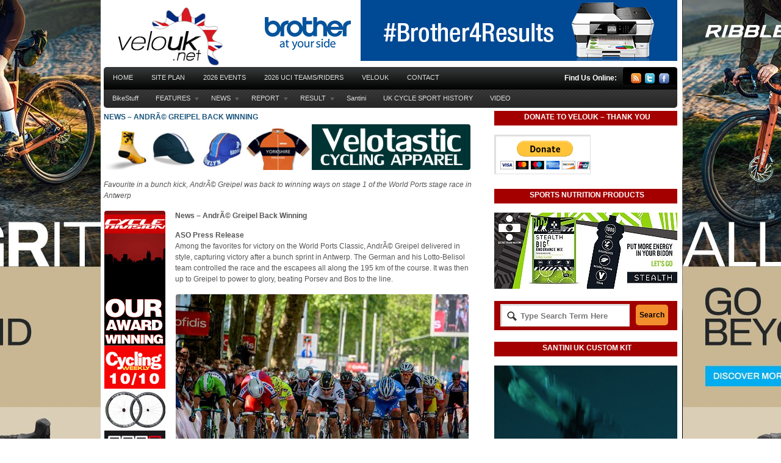

--- FILE ---
content_type: text/html; charset=UTF-8
request_url: https://www.velouk.net/2014/05/25/news-andre-greipel-back-winning/
body_size: 18495
content:
<!DOCTYPE html PUBLIC "-//W3C//DTD XHTML 1.0 Transitional//EN" "http://www.w3.org/TR/xhtml1/DTD/xhtml1-transitional.dtd">
<html xmlns="http://www.w3.org/1999/xhtml">
<head profile="http://gmpg.org/xfn/11">
<title>News &#8211; AndrÃ© Greipel Back Winning | velouk.net</title>
<meta http-equiv="Content-Type" content="text/html; charset=UTF-8" />

<link rel="stylesheet" type="text/css" href="https://www.velouk.net/wp-content/themes/boldnews/style.css" media="screen" />
<link rel="alternate" type="application/rss+xml" title="RSS 2.0" href="https://www.velouk.net/feed/" />
<link rel="pingback" href="https://www.velouk.net/wp/xmlrpc.php" />
      
<meta name='robots' content='max-image-preview:large' />
<link rel="alternate" type="application/rss+xml" title="velouk.net &raquo; News &#8211; AndrÃ© Greipel Back Winning Comments Feed" href="https://www.velouk.net/2014/05/25/news-andre-greipel-back-winning/feed/" />
<link rel="alternate" title="oEmbed (JSON)" type="application/json+oembed" href="https://www.velouk.net/wp-json/oembed/1.0/embed?url=https%3A%2F%2Fwww.velouk.net%2F2014%2F05%2F25%2Fnews-andre-greipel-back-winning%2F" />
<link rel="alternate" title="oEmbed (XML)" type="text/xml+oembed" href="https://www.velouk.net/wp-json/oembed/1.0/embed?url=https%3A%2F%2Fwww.velouk.net%2F2014%2F05%2F25%2Fnews-andre-greipel-back-winning%2F&#038;format=xml" />
		<!-- This site uses the Google Analytics by MonsterInsights plugin v9.11.1 - Using Analytics tracking - https://www.monsterinsights.com/ -->
		<!-- Note: MonsterInsights is not currently configured on this site. The site owner needs to authenticate with Google Analytics in the MonsterInsights settings panel. -->
					<!-- No tracking code set -->
				<!-- / Google Analytics by MonsterInsights -->
		<style id='wp-img-auto-sizes-contain-inline-css' type='text/css'>
img:is([sizes=auto i],[sizes^="auto," i]){contain-intrinsic-size:3000px 1500px}
/*# sourceURL=wp-img-auto-sizes-contain-inline-css */
</style>
<style id='wp-emoji-styles-inline-css' type='text/css'>

	img.wp-smiley, img.emoji {
		display: inline !important;
		border: none !important;
		box-shadow: none !important;
		height: 1em !important;
		width: 1em !important;
		margin: 0 0.07em !important;
		vertical-align: -0.1em !important;
		background: none !important;
		padding: 0 !important;
	}
/*# sourceURL=wp-emoji-styles-inline-css */
</style>
<style id='wp-block-library-inline-css' type='text/css'>
:root{--wp-block-synced-color:#7a00df;--wp-block-synced-color--rgb:122,0,223;--wp-bound-block-color:var(--wp-block-synced-color);--wp-editor-canvas-background:#ddd;--wp-admin-theme-color:#007cba;--wp-admin-theme-color--rgb:0,124,186;--wp-admin-theme-color-darker-10:#006ba1;--wp-admin-theme-color-darker-10--rgb:0,107,160.5;--wp-admin-theme-color-darker-20:#005a87;--wp-admin-theme-color-darker-20--rgb:0,90,135;--wp-admin-border-width-focus:2px}@media (min-resolution:192dpi){:root{--wp-admin-border-width-focus:1.5px}}.wp-element-button{cursor:pointer}:root .has-very-light-gray-background-color{background-color:#eee}:root .has-very-dark-gray-background-color{background-color:#313131}:root .has-very-light-gray-color{color:#eee}:root .has-very-dark-gray-color{color:#313131}:root .has-vivid-green-cyan-to-vivid-cyan-blue-gradient-background{background:linear-gradient(135deg,#00d084,#0693e3)}:root .has-purple-crush-gradient-background{background:linear-gradient(135deg,#34e2e4,#4721fb 50%,#ab1dfe)}:root .has-hazy-dawn-gradient-background{background:linear-gradient(135deg,#faaca8,#dad0ec)}:root .has-subdued-olive-gradient-background{background:linear-gradient(135deg,#fafae1,#67a671)}:root .has-atomic-cream-gradient-background{background:linear-gradient(135deg,#fdd79a,#004a59)}:root .has-nightshade-gradient-background{background:linear-gradient(135deg,#330968,#31cdcf)}:root .has-midnight-gradient-background{background:linear-gradient(135deg,#020381,#2874fc)}:root{--wp--preset--font-size--normal:16px;--wp--preset--font-size--huge:42px}.has-regular-font-size{font-size:1em}.has-larger-font-size{font-size:2.625em}.has-normal-font-size{font-size:var(--wp--preset--font-size--normal)}.has-huge-font-size{font-size:var(--wp--preset--font-size--huge)}.has-text-align-center{text-align:center}.has-text-align-left{text-align:left}.has-text-align-right{text-align:right}.has-fit-text{white-space:nowrap!important}#end-resizable-editor-section{display:none}.aligncenter{clear:both}.items-justified-left{justify-content:flex-start}.items-justified-center{justify-content:center}.items-justified-right{justify-content:flex-end}.items-justified-space-between{justify-content:space-between}.screen-reader-text{border:0;clip-path:inset(50%);height:1px;margin:-1px;overflow:hidden;padding:0;position:absolute;width:1px;word-wrap:normal!important}.screen-reader-text:focus{background-color:#ddd;clip-path:none;color:#444;display:block;font-size:1em;height:auto;left:5px;line-height:normal;padding:15px 23px 14px;text-decoration:none;top:5px;width:auto;z-index:100000}html :where(.has-border-color){border-style:solid}html :where([style*=border-top-color]){border-top-style:solid}html :where([style*=border-right-color]){border-right-style:solid}html :where([style*=border-bottom-color]){border-bottom-style:solid}html :where([style*=border-left-color]){border-left-style:solid}html :where([style*=border-width]){border-style:solid}html :where([style*=border-top-width]){border-top-style:solid}html :where([style*=border-right-width]){border-right-style:solid}html :where([style*=border-bottom-width]){border-bottom-style:solid}html :where([style*=border-left-width]){border-left-style:solid}html :where(img[class*=wp-image-]){height:auto;max-width:100%}:where(figure){margin:0 0 1em}html :where(.is-position-sticky){--wp-admin--admin-bar--position-offset:var(--wp-admin--admin-bar--height,0px)}@media screen and (max-width:600px){html :where(.is-position-sticky){--wp-admin--admin-bar--position-offset:0px}}

/*# sourceURL=wp-block-library-inline-css */
</style><style id='global-styles-inline-css' type='text/css'>
:root{--wp--preset--aspect-ratio--square: 1;--wp--preset--aspect-ratio--4-3: 4/3;--wp--preset--aspect-ratio--3-4: 3/4;--wp--preset--aspect-ratio--3-2: 3/2;--wp--preset--aspect-ratio--2-3: 2/3;--wp--preset--aspect-ratio--16-9: 16/9;--wp--preset--aspect-ratio--9-16: 9/16;--wp--preset--color--black: #000000;--wp--preset--color--cyan-bluish-gray: #abb8c3;--wp--preset--color--white: #ffffff;--wp--preset--color--pale-pink: #f78da7;--wp--preset--color--vivid-red: #cf2e2e;--wp--preset--color--luminous-vivid-orange: #ff6900;--wp--preset--color--luminous-vivid-amber: #fcb900;--wp--preset--color--light-green-cyan: #7bdcb5;--wp--preset--color--vivid-green-cyan: #00d084;--wp--preset--color--pale-cyan-blue: #8ed1fc;--wp--preset--color--vivid-cyan-blue: #0693e3;--wp--preset--color--vivid-purple: #9b51e0;--wp--preset--gradient--vivid-cyan-blue-to-vivid-purple: linear-gradient(135deg,rgb(6,147,227) 0%,rgb(155,81,224) 100%);--wp--preset--gradient--light-green-cyan-to-vivid-green-cyan: linear-gradient(135deg,rgb(122,220,180) 0%,rgb(0,208,130) 100%);--wp--preset--gradient--luminous-vivid-amber-to-luminous-vivid-orange: linear-gradient(135deg,rgb(252,185,0) 0%,rgb(255,105,0) 100%);--wp--preset--gradient--luminous-vivid-orange-to-vivid-red: linear-gradient(135deg,rgb(255,105,0) 0%,rgb(207,46,46) 100%);--wp--preset--gradient--very-light-gray-to-cyan-bluish-gray: linear-gradient(135deg,rgb(238,238,238) 0%,rgb(169,184,195) 100%);--wp--preset--gradient--cool-to-warm-spectrum: linear-gradient(135deg,rgb(74,234,220) 0%,rgb(151,120,209) 20%,rgb(207,42,186) 40%,rgb(238,44,130) 60%,rgb(251,105,98) 80%,rgb(254,248,76) 100%);--wp--preset--gradient--blush-light-purple: linear-gradient(135deg,rgb(255,206,236) 0%,rgb(152,150,240) 100%);--wp--preset--gradient--blush-bordeaux: linear-gradient(135deg,rgb(254,205,165) 0%,rgb(254,45,45) 50%,rgb(107,0,62) 100%);--wp--preset--gradient--luminous-dusk: linear-gradient(135deg,rgb(255,203,112) 0%,rgb(199,81,192) 50%,rgb(65,88,208) 100%);--wp--preset--gradient--pale-ocean: linear-gradient(135deg,rgb(255,245,203) 0%,rgb(182,227,212) 50%,rgb(51,167,181) 100%);--wp--preset--gradient--electric-grass: linear-gradient(135deg,rgb(202,248,128) 0%,rgb(113,206,126) 100%);--wp--preset--gradient--midnight: linear-gradient(135deg,rgb(2,3,129) 0%,rgb(40,116,252) 100%);--wp--preset--font-size--small: 13px;--wp--preset--font-size--medium: 20px;--wp--preset--font-size--large: 36px;--wp--preset--font-size--x-large: 42px;--wp--preset--spacing--20: 0.44rem;--wp--preset--spacing--30: 0.67rem;--wp--preset--spacing--40: 1rem;--wp--preset--spacing--50: 1.5rem;--wp--preset--spacing--60: 2.25rem;--wp--preset--spacing--70: 3.38rem;--wp--preset--spacing--80: 5.06rem;--wp--preset--shadow--natural: 6px 6px 9px rgba(0, 0, 0, 0.2);--wp--preset--shadow--deep: 12px 12px 50px rgba(0, 0, 0, 0.4);--wp--preset--shadow--sharp: 6px 6px 0px rgba(0, 0, 0, 0.2);--wp--preset--shadow--outlined: 6px 6px 0px -3px rgb(255, 255, 255), 6px 6px rgb(0, 0, 0);--wp--preset--shadow--crisp: 6px 6px 0px rgb(0, 0, 0);}:where(.is-layout-flex){gap: 0.5em;}:where(.is-layout-grid){gap: 0.5em;}body .is-layout-flex{display: flex;}.is-layout-flex{flex-wrap: wrap;align-items: center;}.is-layout-flex > :is(*, div){margin: 0;}body .is-layout-grid{display: grid;}.is-layout-grid > :is(*, div){margin: 0;}:where(.wp-block-columns.is-layout-flex){gap: 2em;}:where(.wp-block-columns.is-layout-grid){gap: 2em;}:where(.wp-block-post-template.is-layout-flex){gap: 1.25em;}:where(.wp-block-post-template.is-layout-grid){gap: 1.25em;}.has-black-color{color: var(--wp--preset--color--black) !important;}.has-cyan-bluish-gray-color{color: var(--wp--preset--color--cyan-bluish-gray) !important;}.has-white-color{color: var(--wp--preset--color--white) !important;}.has-pale-pink-color{color: var(--wp--preset--color--pale-pink) !important;}.has-vivid-red-color{color: var(--wp--preset--color--vivid-red) !important;}.has-luminous-vivid-orange-color{color: var(--wp--preset--color--luminous-vivid-orange) !important;}.has-luminous-vivid-amber-color{color: var(--wp--preset--color--luminous-vivid-amber) !important;}.has-light-green-cyan-color{color: var(--wp--preset--color--light-green-cyan) !important;}.has-vivid-green-cyan-color{color: var(--wp--preset--color--vivid-green-cyan) !important;}.has-pale-cyan-blue-color{color: var(--wp--preset--color--pale-cyan-blue) !important;}.has-vivid-cyan-blue-color{color: var(--wp--preset--color--vivid-cyan-blue) !important;}.has-vivid-purple-color{color: var(--wp--preset--color--vivid-purple) !important;}.has-black-background-color{background-color: var(--wp--preset--color--black) !important;}.has-cyan-bluish-gray-background-color{background-color: var(--wp--preset--color--cyan-bluish-gray) !important;}.has-white-background-color{background-color: var(--wp--preset--color--white) !important;}.has-pale-pink-background-color{background-color: var(--wp--preset--color--pale-pink) !important;}.has-vivid-red-background-color{background-color: var(--wp--preset--color--vivid-red) !important;}.has-luminous-vivid-orange-background-color{background-color: var(--wp--preset--color--luminous-vivid-orange) !important;}.has-luminous-vivid-amber-background-color{background-color: var(--wp--preset--color--luminous-vivid-amber) !important;}.has-light-green-cyan-background-color{background-color: var(--wp--preset--color--light-green-cyan) !important;}.has-vivid-green-cyan-background-color{background-color: var(--wp--preset--color--vivid-green-cyan) !important;}.has-pale-cyan-blue-background-color{background-color: var(--wp--preset--color--pale-cyan-blue) !important;}.has-vivid-cyan-blue-background-color{background-color: var(--wp--preset--color--vivid-cyan-blue) !important;}.has-vivid-purple-background-color{background-color: var(--wp--preset--color--vivid-purple) !important;}.has-black-border-color{border-color: var(--wp--preset--color--black) !important;}.has-cyan-bluish-gray-border-color{border-color: var(--wp--preset--color--cyan-bluish-gray) !important;}.has-white-border-color{border-color: var(--wp--preset--color--white) !important;}.has-pale-pink-border-color{border-color: var(--wp--preset--color--pale-pink) !important;}.has-vivid-red-border-color{border-color: var(--wp--preset--color--vivid-red) !important;}.has-luminous-vivid-orange-border-color{border-color: var(--wp--preset--color--luminous-vivid-orange) !important;}.has-luminous-vivid-amber-border-color{border-color: var(--wp--preset--color--luminous-vivid-amber) !important;}.has-light-green-cyan-border-color{border-color: var(--wp--preset--color--light-green-cyan) !important;}.has-vivid-green-cyan-border-color{border-color: var(--wp--preset--color--vivid-green-cyan) !important;}.has-pale-cyan-blue-border-color{border-color: var(--wp--preset--color--pale-cyan-blue) !important;}.has-vivid-cyan-blue-border-color{border-color: var(--wp--preset--color--vivid-cyan-blue) !important;}.has-vivid-purple-border-color{border-color: var(--wp--preset--color--vivid-purple) !important;}.has-vivid-cyan-blue-to-vivid-purple-gradient-background{background: var(--wp--preset--gradient--vivid-cyan-blue-to-vivid-purple) !important;}.has-light-green-cyan-to-vivid-green-cyan-gradient-background{background: var(--wp--preset--gradient--light-green-cyan-to-vivid-green-cyan) !important;}.has-luminous-vivid-amber-to-luminous-vivid-orange-gradient-background{background: var(--wp--preset--gradient--luminous-vivid-amber-to-luminous-vivid-orange) !important;}.has-luminous-vivid-orange-to-vivid-red-gradient-background{background: var(--wp--preset--gradient--luminous-vivid-orange-to-vivid-red) !important;}.has-very-light-gray-to-cyan-bluish-gray-gradient-background{background: var(--wp--preset--gradient--very-light-gray-to-cyan-bluish-gray) !important;}.has-cool-to-warm-spectrum-gradient-background{background: var(--wp--preset--gradient--cool-to-warm-spectrum) !important;}.has-blush-light-purple-gradient-background{background: var(--wp--preset--gradient--blush-light-purple) !important;}.has-blush-bordeaux-gradient-background{background: var(--wp--preset--gradient--blush-bordeaux) !important;}.has-luminous-dusk-gradient-background{background: var(--wp--preset--gradient--luminous-dusk) !important;}.has-pale-ocean-gradient-background{background: var(--wp--preset--gradient--pale-ocean) !important;}.has-electric-grass-gradient-background{background: var(--wp--preset--gradient--electric-grass) !important;}.has-midnight-gradient-background{background: var(--wp--preset--gradient--midnight) !important;}.has-small-font-size{font-size: var(--wp--preset--font-size--small) !important;}.has-medium-font-size{font-size: var(--wp--preset--font-size--medium) !important;}.has-large-font-size{font-size: var(--wp--preset--font-size--large) !important;}.has-x-large-font-size{font-size: var(--wp--preset--font-size--x-large) !important;}
/*# sourceURL=global-styles-inline-css */
</style>

<style id='classic-theme-styles-inline-css' type='text/css'>
/*! This file is auto-generated */
.wp-block-button__link{color:#fff;background-color:#32373c;border-radius:9999px;box-shadow:none;text-decoration:none;padding:calc(.667em + 2px) calc(1.333em + 2px);font-size:1.125em}.wp-block-file__button{background:#32373c;color:#fff;text-decoration:none}
/*# sourceURL=/wp-includes/css/classic-themes.min.css */
</style>
<link rel='stylesheet' id='background-manager-pub-css' href='https://www.velouk.net/wp-content/plugins/background-manager/resources/css/pub.css?ver=1.2.5.2' type='text/css' media='all' />
<script type="text/javascript">/* <![CDATA[ */window.background_manager_ajax={"url":"https:\/\/www.velouk.net\/wp\/wp-admin\/admin-ajax.php","action":"background-manager"};/* ]]> */</script>
<script type="text/javascript" src="https://www.velouk.net/wp/wp-includes/js/jquery/jquery.min.js?ver=3.7.1" id="jquery-core-js"></script>
<script type="text/javascript" src="https://www.velouk.net/wp/wp-includes/js/jquery/jquery-migrate.min.js?ver=3.4.1" id="jquery-migrate-js"></script>
<script type="text/javascript" src="https://www.velouk.net/wp-content/themes/boldnews/includes/js/superfish.js?ver=6.9" id="superfish-js"></script>
<script type="text/javascript" src="https://www.velouk.net/wp-content/themes/boldnews/includes/js/general.js?ver=6.9" id="woo-general-js"></script>
<script type="text/javascript" id="background-manager-functions-js-extra">
/* <![CDATA[ */
var myatu_bgm = {"current_background":{"id":190098,"url":"https://www.velouk.net/wp-content/uploads/2025/05/2025-Ultra-GRAVEL_Skin.jpg","alt":"","desc":"\u003Cp\u003EAllGrit Banner\u003C/p\u003E\n","caption":"2025 Ultra GRAVEL_Skin","link":"https://www.ribblecycles.co.uk/ribble-ultra-race/?utm_source=velouk&utm_medium=display&utm_campaign=ultra-race","thumb":"https://www.velouk.net/wp-content/uploads/2025/05/2025-Ultra-GRAVEL_Skin-150x150.jpg","bg_link":"https://www.ribblecycles.co.uk/bikes/gravel-bikes/?utm_source=velouk&utm_medium=display&utm_campaign=gravel-range","transition":"crossfade","transition_speed":0},"change_freq":"0","active_gallery":"49183","is_fullsize":"false","is_preview":"false","initial_ease_in":"false","info_tab_thumb":"true","bg_click_new_window":"true","bg_track_clicks":"false","bg_track_clicks_category":"Background Manager","display_on_mobile":"true"};
//# sourceURL=background-manager-functions-js-extra
/* ]]> */
</script>
<script type="text/javascript" src="https://www.velouk.net/wp-content/plugins/background-manager/resources/js/functions.js?ver=1.2.5.2" id="background-manager-functions-js"></script>
<script type="text/javascript" src="https://www.velouk.net/wp-content/plugins/background-manager/resources/js/flux.js?ver=1.2.5.2" id="background-manager-flux-js"></script>
<script type="text/javascript" src="https://www.velouk.net/wp-content/plugins/background-manager/resources/js/pub.js?ver=1.2.5.2" id="background-manager-pub-js"></script>
<link rel="https://api.w.org/" href="https://www.velouk.net/wp-json/" /><link rel="alternate" title="JSON" type="application/json" href="https://www.velouk.net/wp-json/wp/v2/posts/68454" /><link rel="EditURI" type="application/rsd+xml" title="RSD" href="https://www.velouk.net/wp/xmlrpc.php?rsd" />
<meta name="generator" content="WordPress 6.9" />
<link rel="canonical" href="https://www.velouk.net/2014/05/25/news-andre-greipel-back-winning/" />
<link rel='shortlink' href='https://www.velouk.net/?p=68454' />

<!-- Theme version -->
<meta name="generator" content="Bold News 1.0.6" />
<meta name="generator" content="WooFramework 6.2.5" />
<!--[if IE 6]>
<script type="text/javascript" src="https://www.velouk.net/wp-content/themes/boldnews/includes/js/pngfix.js"></script>
<script type="text/javascript" src="https://www.velouk.net/wp-content/themes/boldnews/includes/js/menu.js"></script>
<![endif]-->	
<style type="text/css" media="screen">body.myatu_bgm_body { background-image: url('https://www.velouk.net/wp-content/uploads/2025/05/2025-Ultra-GRAVEL_Skin.jpg') !important;background-position: top center !important;background-repeat: no-repeat !important;background-attachment: scroll !important;background-color: #FFFFFF !important; } #wrapper {
  width: 940px;
  margin-left: auto;
  margin-right: auto;
  background-color: #ffffff;
  padding: 0 5px 0 5px;  
}
</style>
<link rel="icon" href="https://www.velouk.net/wp-content/uploads/2015/10/cropped-VeloUK_512sq-32x32.jpg" sizes="32x32" />
<link rel="icon" href="https://www.velouk.net/wp-content/uploads/2015/10/cropped-VeloUK_512sq-192x192.jpg" sizes="192x192" />
<link rel="apple-touch-icon" href="https://www.velouk.net/wp-content/uploads/2015/10/cropped-VeloUK_512sq-180x180.jpg" />
<meta name="msapplication-TileImage" content="https://www.velouk.net/wp-content/uploads/2015/10/cropped-VeloUK_512sq-270x270.jpg" />
<!-- Woo Custom Styling -->
<style type="text/css">
body {background:#ffffff}
</style>

<!-- Woo Custom Typography -->
<style type="text/css">
body { font:normal 11px/1.5em Arial, sans-serif;color:#555555; }
#navigation, #navigation .nav a { font:normal 11px/1em Arial, sans-serif;color:#555555; }
.post .title { font:bold 12px/1em Arial, sans-serif;color:#222222; }
.post-meta { font:normal 12px/1em Arial, sans-serif;color:#999999; }
.entry, .entry p { font:normal 12px/1.5em Arial, sans-serif;color:#555555; } h1, h2, h3, h4, h5, h6 { font-family:Arial, sans-serif}
.widget h3 { font:bold 12px/1em Arial, sans-serif;color:#555555; }
</style>

<!-- Alt Stylesheet -->
<link href="https://www.velouk.net/wp-content/themes/boldnews/styles/default.css" rel="stylesheet" type="text/css" />

<!-- Custom Favicon -->
<link rel="shortcut icon" href="https://www.velouk.net/wp-content/uploads/2011/03/2011_Favicon_R1.png"/>
<!-- Options Panel Custom CSS -->
<style type="text/css">
#header-wrap {
   background: none;
}

#navigation {
    padding-bottom: 1px;
}

#content {
    padding: 4px 0 4px;
}

body


.blog-title {
background: #000;
color: #FFF;
}

.widget_woo_search { 
background: #A40000; 
color: #FFF;
}

.widget h3 { 
text-align:center;
background: #A40000; 
color: #FFF;
}

.nav-entries, .wp-pagenavi, #post-entries {
background:#000;
}
.nav-entries a, .wp-pagenavi a, #post-entries a {
color:#fff;
}

#footer-widgets {
   background: #000000;
}

#footer {
   background: #800000;
}
.entry table td {
    border: 0px solid #E6E6E6;
}

.alignleft {
    float: left;
    height: auto;
    margin: 0 5px 5px 0;
</style>


<!-- Woo Shortcodes CSS -->
<link href="https://www.velouk.net/wp-content/themes/boldnews/functions/css/shortcodes.css" rel="stylesheet" type="text/css" />

<!-- Custom Stylesheet -->
<link href="https://www.velouk.net/wp-content/themes/boldnews/custom.css" rel="stylesheet" type="text/css" />

<!-- Google Webfonts --> 
<link href="https://fonts.googleapis.com/css?family=PT+Sans:r,b" rel="stylesheet" type="text/css" />

<link rel='stylesheet' id='mediaelement-css' href='https://www.velouk.net/wp/wp-includes/js/mediaelement/mediaelementplayer-legacy.min.css?ver=4.2.17' type='text/css' media='all' />
<link rel='stylesheet' id='wp-mediaelement-css' href='https://www.velouk.net/wp/wp-includes/js/mediaelement/wp-mediaelement.min.css?ver=6.9' type='text/css' media='all' />
</head>

<body class="wp-singular post-template-default single single-post postid-68454 single-format-standard custom-background wp-theme-boldnews chrome alt-style-default myatu_bgm_body">



<div id="wrapper">
           
	<div id="header-wrap">
		<div id="header" class="col-full">
	 		       
			<div id="logo">
		       
							<a href="https://www.velouk.net" title="Serving the sport of cycling in Britain &#8230;">
					<img src="https://www.velouk.net/wp-content/uploads/2014/06/VeloUK_Logo_FP_2014.jpg" alt="velouk.net" />
				</a>
	         
	        
	        				<span class="site-title"><a href="https://www.velouk.net">velouk.net</a></span>
	        				<span class="site-description">Serving the sport of cycling in Britain &#8230;</span>
		      	
			</div><!-- /#logo -->
		       
				        <div id="topad">
									<a href="https://www.brother.co.uk/?utm_source=velo&amp;utm_medium=banner&amp;utm_campaign=cycling"><img src="https://www.velouk.net/wp/wp-content/uploads/2017/12/2018_BrotherBanner.gif" width="690" height="100" alt="advert" /></a>
						   	
			</div><!-- /#topad -->
	        	       
		</div><!-- /#header -->
	    
		<div id="navigation" class="col-full">
			<div id="page-nav">
	    	<div class="col-full">
				        <ul id="main-nav" class="nav fl">
						            		            <li class="page_item current_page_item"><a href="https://www.velouk.net">Home</a></li>
		            <li class="page_item page-item-64"><a href="https://www.velouk.net/site-plan/">Site Plan</a></li>
<li class="page_item page-item-154058"><a href="https://www.velouk.net/2021-2/">2026 Events</a></li>
<li class="page_item page-item-163345"><a href="https://www.velouk.net/transfers/">2026 UCI TEAMS/RIDERS</a></li>
<li class="page_item page-item-2"><a href="https://www.velouk.net/about/">VeloUK</a></li>
<li class="page_item page-item-58"><a href="https://www.velouk.net/contact-us/">CONTACT</a></li>
	        </ul><!-- /#nav -->
	        	        <div id="icons" class="fr">
	    		
	    		<h3>Find Us Online:</h3>
	    			<ul>
	    				<li><a href="https://www.velouk.net/feed/" title="Subscribe"><img src="https://www.velouk.net/wp-content/themes/boldnews/images/ico-rssfeed.png" alt="" /></a></li>
	    					    				<li><a href="http://www.twitter.com/velouk" title="Twitter"><img src="https://www.velouk.net/wp-content/themes/boldnews/images/ico-twitter.png" alt="" /></a></li>	    					    					    				<li><a href="https://www.facebook.com/Veloshooter" title="Facebook"><img src="https://www.velouk.net/wp-content/themes/boldnews/images/ico-facebook.png" alt="" /></a></li>	    			</ul>        	
	
	        </div><!-- /#icons -->      
	    	<div class="fix"></div>
	    	
	    	</div><!-- /.col-full -->
			</div><!-- /#page-nav -->
	
			<div id="cat-nav" class="nav fl">
	        <div class="col-full">
							                    <ul id="secnav" class="fl">
	                    
							            	
		            		            	<li class="cat-item cat-item-136"><a href="https://www.velouk.net/category/bikestuff/">BikeStuff</a>
</li>
	<li class="cat-item cat-item-32"><a href="https://www.velouk.net/category/features/">FEATURES</a>
<ul class='children'>
	<li class="cat-item cat-item-256"><a href="https://www.velouk.net/category/features/british-classics/">British Classics</a>
</li>
	<li class="cat-item cat-item-97"><a href="https://www.velouk.net/category/features/british-road-championships-history/">British Road Champs (History)</a>
</li>
	<li class="cat-item cat-item-253"><a href="https://www.velouk.net/category/features/deaflympics-medal-winners/">Deaflympics Medal Winners</a>
</li>
	<li class="cat-item cat-item-254"><a href="https://www.velouk.net/category/features/euro-classics/">Euro Classics</a>
</li>
	<li class="cat-item cat-item-36"><a href="https://www.velouk.net/category/features/history/">HISTORY</a>
	<ul class='children'>
	<li class="cat-item cat-item-252"><a href="https://www.velouk.net/category/features/history/paralympic-games-medals/">Paralympic Games Medals</a>
</li>
	</ul>
</li>
	<li class="cat-item cat-item-16"><a href="https://www.velouk.net/category/features/interview/">Interview</a>
</li>
	<li class="cat-item cat-item-70"><a href="https://www.velouk.net/category/features/national-road-race-series/">National Road Race Series (Britain)</a>
</li>
	<li class="cat-item cat-item-141"><a href="https://www.velouk.net/category/features/national-tours/">National Tours</a>
</li>
	<li class="cat-item cat-item-250"><a href="https://www.velouk.net/category/features/olympic-games-british-medal-winners/">Olympic Games Medals</a>
</li>
	<li class="cat-item cat-item-368"><a href="https://www.velouk.net/category/features/ribble-cycles/">RibbleCycles</a>
</li>
	<li class="cat-item cat-item-121"><a href="https://www.velouk.net/category/features/advertiser-features/">Sponsor Features</a>
</li>
	<li class="cat-item cat-item-743"><a href="https://www.velouk.net/category/features/high-performance-lab-vorteq/">Vorteq</a>
</li>
</ul>
</li>
	<li class="cat-item cat-item-35"><a href="https://www.velouk.net/category/news-features/">NEWS</a>
<ul class='children'>
	<li class="cat-item cat-item-110"><a href="https://www.velouk.net/category/news-features/cyclo-cross-news/">Cyclo-Cross News</a>
</li>
	<li class="cat-item cat-item-55"><a href="https://www.velouk.net/category/news-features/event-news/">Event News</a>
</li>
	<li class="cat-item cat-item-389"><a href="https://www.velouk.net/category/news-features/product-news/">Product News</a>
</li>
	<li class="cat-item cat-item-17"><a href="https://www.velouk.net/category/news-features/team-news/">Team News</a>
</li>
	<li class="cat-item cat-item-263"><a href="https://www.velouk.net/category/news-features/time-trial-news/">Time Trial News</a>
</li>
	<li class="cat-item cat-item-101"><a href="https://www.velouk.net/category/news-features/track-news/">Track News</a>
</li>
</ul>
</li>
	<li class="cat-item cat-item-1"><a href="https://www.velouk.net/category/reports/">REPORT</a>
<ul class='children'>
	<li class="cat-item cat-item-111"><a href="https://www.velouk.net/category/reports/cyclo-cross/">Cyclo-Cross</a>
</li>
	<li class="cat-item cat-item-37"><a href="https://www.velouk.net/category/reports/premier/">Premier Calendar</a>
</li>
	<li class="cat-item cat-item-62"><a href="https://www.velouk.net/category/reports/road-race/">Road Race</a>
</li>
	<li class="cat-item cat-item-11"><a href="https://www.velouk.net/category/reports/time-trial/">Time Trial</a>
</li>
	<li class="cat-item cat-item-25"><a href="https://www.velouk.net/category/reports/tour-series/">Tour Series</a>
</li>
	<li class="cat-item cat-item-105"><a href="https://www.velouk.net/category/reports/track-reports/">Track Reports</a>
</li>
	<li class="cat-item cat-item-39"><a href="https://www.velouk.net/category/reports/womens-road-race-series/">Women&#039;s Road Races</a>
</li>
</ul>
</li>
	<li class="cat-item cat-item-33"><a href="https://www.velouk.net/category/results/">RESULT</a>
<ul class='children'>
	<li class="cat-item cat-item-44"><a href="https://www.velouk.net/category/results/cyclo-cross-results/">Cyclo-Cross Results</a>
</li>
	<li class="cat-item cat-item-454"><a href="https://www.velouk.net/category/results/velouk-advert-skin/">HostAdvertSkin</a>
</li>
	<li class="cat-item cat-item-43"><a href="https://www.velouk.net/category/results/road-results/">Road Results</a>
</li>
	<li class="cat-item cat-item-108"><a href="https://www.velouk.net/category/results/time-trial-result/">Time Trial Result</a>
</li>
	<li class="cat-item cat-item-109"><a href="https://www.velouk.net/category/results/track-results/">Track Results</a>
</li>
</ul>
</li>
	<li class="cat-item cat-item-744"><a href="https://www.velouk.net/category/custom-clothing/">Santini</a>
</li>
	<li class="cat-item cat-item-742"><a href="https://www.velouk.net/category/history-index/">UK CYCLE SPORT HISTORY</a>
</li>
	<li class="cat-item cat-item-406"><a href="https://www.velouk.net/category/video-features-on-velouk/">VIDEO</a>
</li>
		            
		        		            
	        </ul><!-- /#nav2 -->
	
	                    	                </div><!-- /.col-full -->
	            </div><!-- /#cat-nav -->
	            
		</div><!-- /#navigation -->
		
				
	</div><!-- #header-wrap -->       
       
    <div id="content" class="col-full">
    
		<div id="main" class="col-left">
		           
		
                        
			<div class="post-68454 post type-post status-publish format-standard hentry category-news-features category-reports category-team-news tag-international-report tag-team-news">

                
                <h1 class="title"><a href="https://www.velouk.net/2014/05/25/news-andre-greipel-back-winning/" rel="bookmark" title="News &#8211; AndrÃ© Greipel Back Winning">News &#8211; AndrÃ© Greipel Back Winning</a></h1>
                                                
                <div class="entry">
                	<p><a href="http://velotastic.co.uk/?velouk" target="_blank"><img decoding="async" class="alignnone size-full wp-image-58966" src="https://www.velouk.net/wp-content/uploads/2013/10/2013_Oct_VelotasticBanner.jpg" alt="2013_Oct_VelotasticBanner" width="600" height="75" srcset="https://www.velouk.net/wp-content/uploads/2013/10/2013_Oct_VelotasticBanner.jpg 600w, https://www.velouk.net/wp-content/uploads/2013/10/2013_Oct_VelotasticBanner-300x37.jpg 300w" sizes="(max-width: 600px) 100vw, 600px" /></a></p>
<p><em>Favourite in a bunch kick, AndrÃ© Greipel was back to winning ways on stage 1 of the World Ports stage race in Antwerp</em></p>
<p><span id="more-68454"></span></p>
<table class="alignleft" style="height: 1600px; width: 112px;" border="0" cellspacing="1" cellpadding="1" align="left">
<tbody>
<tr>
<td><a href="http://www.cycledivision.co.uk/" target="_blank"><img fetchpriority="high" decoding="async" class="alignnone  wp-image-22451" title="2012_Feb_MotoDirect_Skyscraper" src="https://www.velouk.net/wp-content/uploads/2014/02/2013_Cycle_Divsion_Skycraper_Oct.jpg" alt="RST Cycle Clothing &amp; Trigon Bikes" width="100" height="1000" /></a></td>
</tr>
</tbody>
</table>
<p><strong>News &#8211; AndrÃ© Greipel Back Winning</strong></p>
<p><strong>ASO Press Release</strong><br />
Among the favorites for victory on the World Ports Classic, AndrÃ© Greipel delivered in style, capturing victory after a bunch sprint in Antwerp. The German and his Lotto-Belisol team controlled the race and the escapees all along the 195 km of the course. It was then up to Greipel to power to glory, beating Porsev and Bos to the line.</p>
<p><a href="https://www.velouk.net/wp-content/uploads/2014/05/WORLDPORTS_Stage_1_Greipel.jpg"><img decoding="async" class="alignnone size-full wp-image-68456" src="https://www.velouk.net/wp-content/uploads/2014/05/WORLDPORTS_Stage_1_Greipel.jpg" alt="WORLDPORTS_Stage_1_Greipel" width="480" height="329" srcset="https://www.velouk.net/wp-content/uploads/2014/05/WORLDPORTS_Stage_1_Greipel.jpg 480w, https://www.velouk.net/wp-content/uploads/2014/05/WORLDPORTS_Stage_1_Greipel-300x205.jpg 300w" sizes="(max-width: 480px) 100vw, 480px" /></a></p>
<p>Cloudy skies and windy conditions welcomed the riders of the third edition of the World Ports Classic in the center of Rotterdam for the start of stage 1. But the sky cleared as the 135 rider (one non-starter: Gavazzi of Astana) took off from the Dutch port for a 195km ride all the way to Antwerp in Belgium. As soon as they reached km 6, three men managed to break away: Van Zandbeek (RIJ), Hollanders (MET) and Stauff (MTN). The gap grew rapidly and reached 5 minutes at km 27.</p>
<p>The front three even enjoyed a maximum 6â€™40 lead over the pack at km 50. But teams OPQS, Belkin and Lotto-Belisol then started chasing along the Northern Sea in the breathtaking scenery of Zuid-Holland and Zeeland. The first intermediate sprint (km 74.5), set exactly where stage 2 of the 2015 Tour de France will take place, was claimed by Stauff ahead of Van Zandbeek and Hollanders, while the pack remained 6â€™30 adrift.</p>
<p>As the gap dropped down to 3â€™30 at km 110, the pack under the influence of the wind broke up into several groups. But despite the efforts of the Lotto-Belisol boys the pack bunched up together again. The front three men were finally caught at km 140 hunted down by team OPQS.</p>
<p>The Belgian squad that claimed the first two editions of the race carried on showing it meant business, pushing even harder as the pack broke into two. Sixty riders were left in the front group, enjoying a 25â€™â€™, but their efforts were to be vain as they were stopped by a train crossing at km 144.</p>
<p>At km 157, three riders took off despite the fast pace: Sinkeldam (GIA), Brandle (IAM) and Asselman (MET). They managed to stay clear of the pack all the way to the second bonus sprint (km 164.5) claimed by Sinkeldam who captured three precious bonus seconds.</p>
<p>The Young Dutchman then stopped his efforts as the race entered Belgium, leaving Brandle and Asselman in the lead. After enjoying a 45â€™â€™ advantage, the front two were caught at km 176 with under 20kms to go. The pack remained bunched at high speed led by the Lotto-Belisol team of AndrÃ© Greipel.</p>
<p>With 6kms to go, Vakoc (OPQS) and Eising (MET) gave it a go. Their attack only lasted a few kilometres as the pack stormed towards Antwerpen for what promised to be a bunched sprint. Beautifully led out by his squad, AndrÃ© Greipel flew to victory beating Porsev (KAT) and Bos (BEL) to the line.</p>
<p>After his crash during Gent-Wevelgem, the German claims his seventh win of the season (three stages in Oman, two at the Tour Down Under and one in Qatar). He also conquers the overall lead of the World Ports Classic, as well as the lead of the points classification while Sinkeldam is best Young rider.</p>
<p>The winner said afterwards &#8220;the team and I are relieved thanks to this victory, because it had been a while since we won. Also after all the bad luck we had in the spring it was necessary to grab this opportunity to get a bunch sprint. The team put its trust in me, the team spirit was right from kilometer zero. We stuck to the plan. At one moment we were a bit in trouble, due to a sanitary stop and a puncture for Greg Henderson. We weren&#8217;t part of the first echelon, but the luck was on our side. There was nothing wrong about it.&#8221;</p>
<p>&#8220;There was headwind in the final, that made it harder to time the lead-out. But the guys did it perfectly and rode to the front on the right moment. During the stage Frederik Willems was pulling at the front, in the chase on the escapees. Stig Broeckx and Jens Debusschere did a good job as well before the lead-out could be started up. We&#8217;ll see what happens tomorrow, for example if we get help from other teams to catch a breakaway.&#8221;</p>
<p>Brits<br />
38. Andy Fenn, Omega Pharma Quickstep<br />
119. Erick Rowsell, Netapp-Endura<br />
121. Jonny McEvoy, Netapp-Endura</p>
<p>&nbsp;</p>
<p><a href="http://www.cycledivision.co.uk/" target="_blank"><img loading="lazy" decoding="async" class="alignnone size-full wp-image-22450" title="2012_Feb_MotoDirect_Banner" src="https://www.velouk.net/wp-content/uploads/2013/10/2013_CycleDivision_RST_Banner.gif" alt="" width="480" height="129" /></a></p>
<hr />
<p><b>Other Results on VeloUK (including reports containing results)</b><br />
<ul class="lcp_catlist" id="lcp_instance_0"><li><a href="https://www.velouk.net/2025/11/21/2026-bmcr-events-stallard-championships/">2026 BMCR EVENTS: Stallard &#038; Championships</a></li><li><a href="https://www.velouk.net/2013/08/31/latest-race-results-reports/">Features, Reports, Results</a></li><li><a href="https://www.velouk.net/2026/01/19/result-manchester-regional-track-league-5/">Result: Manchester Regional Track League</a></li><li><a href="https://www.velouk.net/2026/01/19/cx-result-south-west-cyclocross-rd-10/">CX Result: South West Cyclocross Rd 10</a></li><li><a href="https://www.velouk.net/2026/01/17/national-trophy-final-standings-2025/">NATIONAL TROPHY FINAL STANDINGS 2025</a></li><li><a href="https://www.velouk.net/2026/01/13/result-manchester-regional-track-league-4/">RESULT: Manchester Regional Track League</a></li><li><a href="https://www.velouk.net/2026/01/11/british-cyclocross-championships-day-2/">BRITISH CYCLOCROSS CHAMPIONSHIPS DAY 2</a></li><li><a href="https://www.velouk.net/2026/01/10/national-cyclocross-championships-day-1/">BRITISH CYCLOCROSS CHAMPIONSHIPS DAY 1</a></li><li><a href="https://www.velouk.net/2026/01/08/startlist-day-2-british-cyclocross-championships/">STARTLIST &#8211; DAY 2: BRITISH CYCLOCROSS CHAMPIONSHIPS</a></li><li><a href="https://www.velouk.net/2026/01/08/startlist-british-cyclocross-championships-2026-day-1/">STARTLIST: British Cyclocross Championships 2026 (DAY 1)</a></li><li><a href="https://www.velouk.net/2026/01/05/bmcr-feature-karl-smith-qa/">BMCR FEATURE: KARL SMITH Q&#038;A</a></li><li><a href="https://www.velouk.net/2026/01/05/cx-result-south-west-cx-league-9/">CX Result: South West CX League 9</a></li><li><a href="https://www.velouk.net/2026/01/05/cx-result-wessex-cyclocross-league-11/">CX Result: Wessex Cyclocross League 11</a></li><li><a href="https://www.velouk.net/2026/01/04/cx-result-shimano-lazer-wmccl-12/">CX Result: Shimano Lazer WMCCL 12</a></li><li><a href="https://www.velouk.net/2026/01/03/national-trophy-cx-round-6-day-2/">National Trophy CX Round 6 (Day 2)</a></li><li><a href="https://www.velouk.net/2026/01/03/cx-result-national-trophy-round-6-day-1/">CX Result: National Trophy Round 6 (Day 1)</a></li><li><a href="https://www.velouk.net/2026/01/02/cx-result-nova-cross-new-years-day/">CX Result: Nova Cross (New Years Day)</a></li><li><a href="https://www.velouk.net/2025/12/29/cx-result-macclesfield-supacross/">CX Result: Macclesfield Supacross</a></li><li><a href="https://www.velouk.net/2025/12/26/cx-result-boxing-day-cross-kenilworth/">CX Result: Boxing Day Cross (Kenilworth)</a></li><li><a href="https://www.velouk.net/2025/12/22/cx-result-leicestershire-cx-league-rd-4-2/">CX Result: Leicestershire CX League Rd 4</a></li><li><a href="https://www.velouk.net/2025/12/22/cx-result-yorkshire-cx-league-8/">CX Result: Yorkshire CX League 8</a></li><li><a href="https://www.velouk.net/2025/12/22/national-track-series-day-2/">National Track Series: Day 2</a></li><li><a href="https://www.velouk.net/2025/12/21/cx-result-nwcca-christmas-cross/">CX Result: NWCCA Christmas ‘Cross</a></li><li><a href="https://www.velouk.net/2025/12/21/national-track-series-championships/">National Track Series/Championships</a></li><li><a href="https://www.velouk.net/2025/12/19/national-series-calendars-youth-junior-u23-bmx/">National Series Calendars (Youth/Junior/U23/BMX)</a></li><li><a href="https://www.velouk.net/2025/12/19/news-ineos-grenadiers-racing-academy/">NEWS: INEOS Grenadiers Racing Academy</a></li><li><a href="https://www.velouk.net/2025/12/17/ribble-custom-colours-for-clubs/">Ribble Custom Colours for Clubs</a></li><li><a href="https://www.velouk.net/2025/12/16/news-jacob-bush-extends-contract/">News: Jacob Bush Extends Contract</a></li><li><a href="https://www.velouk.net/2025/12/16/cx-result-london-se-cx-league-8/">CX Result: London/SE CX League 8</a></li><li><a href="https://www.velouk.net/2025/12/15/cx-results-nwcca-rd-6/">CX Results: NWCCA Rd 6</a></li><li><a href="https://www.velouk.net/2025/12/15/cx-result-lincolnshire-cx-rd-9/">CX Result: Lincolnshire CX Rd 9</a></li><li><a href="https://www.velouk.net/2025/12/15/cx-result-western-cx-league-rd-9/">CX Result: Western CX League Rd 9</a></li><li><a href="https://www.velouk.net/2025/12/14/cx-result-cxne-league-round-8/">CX Result: CXNE League Round 8</a></li><li><a href="https://www.velouk.net/2025/12/14/cx-result-wessex-cx-league-rd-10/">CX Result: Wessex CX League Rd 10</a></li><li><a href="https://www.velouk.net/2025/12/14/cx-result-eastern-regional-cx-league-9/">CX Result: Eastern Regional CX League 9</a></li><li><a href="https://www.velouk.net/2025/12/14/cx-result-yorkshire-cx-league-7/">CX Result: Yorkshire CX League #7</a></li><li><a href="https://www.velouk.net/2025/12/14/bmcr-feature-rob-oconnor-qa/">BMCR Feature: Rob O’Connor Q&#038;A</a></li><li><a href="https://www.velouk.net/2025/12/14/cx-result-notts-and-derby-league-rd-6/">CX Result: Notts and Derby League Rd 6</a></li><li><a href="https://www.velouk.net/2025/12/09/cx-result-central-cx-league-9/">CX Result: Central CX League #9</a></li><li><a href="https://www.velouk.net/2025/12/08/cx-result-shimano-lazer-wmccl-rd-11/">CX Result: Shimano Lazer WMCCL Rd 11</a></li><li><a href="https://www.velouk.net/2025/12/08/cx-result-inter-regional-short-track-cyclocross/">CX Result: Inter Regional Short Track Cyclocross</a></li><li><a href="https://www.velouk.net/2025/12/08/national-trophy-round-5-day-2-2/">National Trophy Round 5 | Day 2</a></li></ul></p>
<hr />
<p><b>Other News on VeloUK</b><br />
<ul class="lcp_catlist" id="lcp_instance_0"><li><a href="https://www.velouk.net/2026/01/08/startlist-day-2-british-cyclocross-championships/">STARTLIST &#8211; DAY 2: BRITISH CYCLOCROSS CHAMPIONSHIPS</a></li><li><a href="https://www.velouk.net/2026/01/08/startlist-british-cyclocross-championships-2026-day-1/">STARTLIST: British Cyclocross Championships 2026 (DAY 1)</a></li><li><a href="https://www.velouk.net/2025/12/21/national-track-series-championships/">National Track Series/Championships</a></li><li><a href="https://www.velouk.net/2025/12/19/national-series-calendars-youth-junior-u23-bmx/">National Series Calendars (Youth/Junior/U23/BMX)</a></li><li><a href="https://www.velouk.net/2025/12/19/news-ineos-grenadiers-racing-academy/">NEWS: INEOS Grenadiers Racing Academy</a></li><li><a href="https://www.velouk.net/2025/12/17/ribble-custom-colours-for-clubs/">Ribble Custom Colours for Clubs</a></li><li><a href="https://www.velouk.net/2025/12/16/news-jacob-bush-extends-contract/">News: Jacob Bush Extends Contract</a></li><li><a href="https://www.velouk.net/2025/11/27/draft-2-12/">News: British Cycling Competition Framework</a></li><li><a href="https://www.velouk.net/2025/11/27/team-news-new-role-for-geraint-thomas-as-director-of-racing/">Team News: New role for Geraint Thomas as Director of Racing</a></li><li><a href="https://www.velouk.net/2025/11/22/feature-the-pedal-club-lunch-november/">Feature: The Pedal Club Lunch (November)</a></li><li><a href="https://www.velouk.net/2025/11/21/2026-bmcr-events-stallard-championships/">2026 BMCR EVENTS: Stallard &#038; Championships</a></li><li><a href="https://www.velouk.net/2025/11/20/qa-james-calvert/">Q&#038;A: James Calvert</a></li><li><a href="https://www.velouk.net/2025/11/20/bmcr-feature-masters-spotlight-michael-bell/">BMCR Feature: Masters Spotlight: Michael Bell</a></li><li><a href="https://www.velouk.net/2025/11/19/news-national-series-calendars-announced-for-2026-season/">News: National Series calendars announced for 2026 season</a></li><li><a href="https://www.velouk.net/2025/10/31/this-weekend-national-trophy-round-3-clanfield/">This Weekend: National Trophy Round 3 (Clanfield)</a></li><li><a href="https://www.velouk.net/2025/10/31/rider-feature-riley-tonner/">Rider Feature: Riley Tonner</a></li><li><a href="https://www.velouk.net/2025/10/27/track-worlds-day-5-gb-report/">Track Worlds Day 5: GB Report</a></li><li><a href="https://www.velouk.net/2025/10/26/track-worlds-day-4-gb-team-report/">Track Worlds Day 4 &#8211; GB Team Report</a></li><li><a href="https://www.velouk.net/2025/10/25/track-worlds-day-3-gb-report/">Track Worlds Day 3 &#8211; GB Report</a></li><li><a href="https://www.velouk.net/2025/10/24/track-worlds-day-2-gb-report/">Track Worlds Day 2 &#8211; GB Report</a></li><li><a href="https://www.velouk.net/2025/10/22/events-2025-hill-climb-championships/">EVENTS: 2025 HILL CLIMB CHAMPIONSHIPS</a></li><li><a href="https://www.velouk.net/2025/10/17/cavendish-speaks-at-pedal-club-dinner/">Cavendish Speaks at Pedal Club Dinner</a></li><li><a href="https://www.velouk.net/2025/10/16/news-gb-for-track-worlds-3/">News: GB for Track Worlds</a></li><li><a href="https://www.velouk.net/2025/10/14/sad-news-max-pendleton-passes-away/">Sad News: Max Pendleton Passes Away</a></li><li><a href="https://www.velouk.net/2025/10/10/news-climbing-training-camp/">NEWS: CLIMBING TRAINING CAMP</a></li><li><a href="https://www.velouk.net/2025/10/07/tour-of-britain-2026-news/">Tour of Britain 2026 News</a></li><li><a href="https://www.velouk.net/2025/10/02/startlist-national-trophy-round-1-derby/">Startlist: National Trophy Round 1 (Derby)</a></li><li><a href="https://www.velouk.net/2025/10/01/news-indoor-champs-coming-to-derby/">News: Indoor Champs Coming to Derby</a></li><li><a href="https://www.velouk.net/2025/09/26/report-harry-hudson-wins-world-title/">Report: Harry Hudson wins World Title!</a></li><li><a href="https://www.velouk.net/2025/09/23/bmcr-national-circuit-championships/">BMCR National Circuit Championships</a></li><li><a href="https://www.velouk.net/2025/09/21/feature-eddie-dunbar-building-towards-the-tour-de-france-beyond/">Feature: Eddie Dunbar &#8211; Building towards the Tour de France &#038; beyond</a></li><li><a href="https://www.velouk.net/2025/09/19/feature-the-pedal-club-september-lunch/">FEATURE: The Pedal Club September Lunch</a></li><li><a href="https://www.velouk.net/2025/09/16/news-gb-for-road-worlds-rwanda/">News: GB for Road Worlds (Rwanda)</a></li><li><a href="https://www.velouk.net/2025/09/10/bmcr-event-national-championship/">BMCR Event: National Championship</a></li><li><a href="https://www.velouk.net/2025/09/06/report-mens-tour-of-britain-stage-5/">Report: Men&#8217;s Tour of Britain Stage 5</a></li><li><a href="https://www.velouk.net/2025/09/06/new-team-for-cyclocross-champion-xan-crees/">New Team for Cyclocross Champion Xan Crees</a></li><li><a href="https://www.velouk.net/2025/09/02/tour-of-britain-stage-1-6/">Tour of Britain Stage 1</a></li><li><a href="https://www.velouk.net/2025/08/28/mens-tour-of-britain-provisional-start-list/">Men&#8217;s Tour of Britain Provisional Start List</a></li><li><a href="https://www.velouk.net/2025/08/27/tour-of-britain-news-gb-team-for-race/">Tour of Britain News: GB Team for Race</a></li><li><a href="https://www.velouk.net/2025/08/22/feature-the-pedal-club-lunch-august/">FEATURE: The Pedal Club Lunch (August)</a></li></ul></p>
									</div>
									
				<p class="tags">Tags: <a href="https://www.velouk.net/tag/international-report/" rel="tag">International Report</a>, <a href="https://www.velouk.net/tag/team-news/" rel="tag">Team News</a></p>                
            </div><!-- .post -->

	        <div id="post-entries">
	            <div class="nav-prev fl"><a href="https://www.velouk.net/2014/05/25/report-porter-wins-one-day-dorset/" rel="prev"><span class="meta-nav">&larr;</span> Report &#8211; Porter wins &#8216;One Day in Dorset&#8217;</a></div>
	            <div class="nav-next fr"><a href="https://www.velouk.net/2014/05/25/team-news-bmcs-cadel-evans-giro/" rel="next">Team News &#8211; BMC&#8217;s Cadel Evans at the Giro <span class="meta-nav">&rarr;</span></a></div>
	            <div class="fix"></div>
	        </div><!-- #post-entries -->
            
                                                            
		  
        
		</div><!-- #main -->

        <div id="sidebar" class="col-right">

	    <div class="primary">
		<div id="paypal_donations-2" class="widget widget_paypal_donations"><h3>Donate to VeloUK &#8211; thank you </h3><!-- Begin PayPal Donations by https://www.tipsandtricks-hq.com/paypal-donations-widgets-plugin -->

<form action="https://www.paypal.com/cgi-bin/webscr" method="post">
    <div class="paypal-donations">
        <input type="hidden" name="cmd" value="_donations" />
        <input type="hidden" name="bn" value="TipsandTricks_SP" />
        <input type="hidden" name="business" value="5EEXRJYPQDNRU" />
        <input type="hidden" name="rm" value="0" />
        <input type="hidden" name="currency_code" value="GBP" />
        <input type="image" style="cursor: pointer;" src="https://www.paypalobjects.com/en_US/i/btn/btn_donateCC_LG.gif" name="submit" alt="PayPal - The safer, easier way to pay online." />
        <img alt="" src="https://www.paypalobjects.com/en_US/i/scr/pixel.gif" width="1" height="1" />
    </div>
</form>
<!-- End PayPal Donations -->
</div><div class="adspace-widget widget"><h3>Sports nutrition products</h3>		
			<a href="https://www.secret-training.com/"><img src="https://www.velouk.net/wp-content/uploads/2025/03/SECRET-TRAINING-ADVERT-web.jpg" alt="sports nutrition products" /></a>
	
		</div>		<div id="woo_search-4" class="widget widget_woo_search">                <div class="search_main">
    <form method="get" class="searchform" action="https://www.velouk.net" >
        <input type="text" class="field s" name="s" value="Type Search Term Here" onfocus="if (this.value == 'Type Search Term Here') {this.value = '';}" onblur="if (this.value == '') {this.value = 'Type Search Term Here';}" />
        <input name="submit" type="submit" id="submit" class="button" value="Search" />
    </form>    
    <div class="fix"></div>
</div>
		</div>   
   <div id="media_video-4" class="widget widget_media_video"><h3>Santini UK Custom Kit</h3><div style="width:100%;" class="wp-video"><video class="wp-video-shortcode" id="video-68454-1" loop preload="metadata" controls="controls"><source type="video/mp4" src="https://www.velouk.net/wp-content/uploads/2024/11/Santini_Custom_Adv_Verticale_02.mp4?_=1" /><source type="video/mp4" src="https://www.velouk.net/wp-content/uploads/2024/11/Santini_Custom_Adv_Verticale_02.mp4?_=1" /><a href="https://www.velouk.net/wp-content/uploads/2024/11/Santini_Custom_Adv_Verticale_02.mp4">https://www.velouk.net/wp-content/uploads/2024/11/Santini_Custom_Adv_Verticale_02.mp4</a></video></div></div><div class="adspace-widget widget"><h3>Santini Custom Clothing - Click ME!!</h3>		
			<a href="https://www.santinicycling.com/custom/en/"><img src="https://www.velouk.net/wp-content/uploads/2024/11/Santini_SMS_logo-WEBAD.jpg" alt="" /></a>
	
		</div><div class="adspace-widget widget"><h3>World Class Coaching with trainSharp</h3>		
			<a href="https://trainsharp.co.uk/"><img src="https://www.velouk.net/wp-content/uploads/2025/01/2025-Advert-TRAINSHARP.jpg" alt="" /></a>
	
		</div><div class="adspace-widget widget"><h3>New from Ribble Cycles</h3>		
			<a href="https://www.ribblecycles.co.uk/ribble-ultra-race/?utm_source=velouk&utm_medium=display&utm_campaign=ultra-race"><img src="https://www.velouk.net/wp-content/uploads/2025/05/RIBBLE-ADVERT-SIDE-MENU.jpg" alt="" /></a>
	
		</div><div class="adspace-widget widget"><h3>ROTOR INSPIDER POWER METERS</h3>		
			<a href="http://www.rotoruk.co.uk/VeloUKInspider2"><img src="https://www.velouk.net/wp-content/uploads/2025/02/INSPIDER-ANIMATION.gif" alt="" /></a>
	
		</div><div class="adspace-widget widget"><h3>Redbrick (IT Security or Telecoms)</h3>		
			<a href="https://redbrickit.co.uk/"><img src="https://www.velouk.net/wp-content/uploads/2024/02/300x400.jpg" alt="" /></a>
	
		</div><div class="adspace-widget widget"><h3>Freewheel - Your Local Bike Shop Online</h3>		
			<a href="https://www.freewheel.co.uk/"><img src="https://www.velouk.net/wp-content/uploads/2023/01/FreewheelAdvert-Jan19.jpg" alt="" /></a>
	
		</div><div class="adspace-widget widget"><h3>Dave Mellor Cycles (Shrewsbury)</h3>		
			<a href="http://www.davemellorcycles.com/"><img src="https://www.velouk.net/wp/wp-content/uploads/2017/05/2017_DaveMellorSM_May.gif" alt="" /></a>
	
		</div><div class="adspace-widget widget"><h3>ROMAN BIKES </h3>		
			<a href="https://www.romanbicycles.co.uk/"><img src="https://www.velouk.net/wp-content/uploads/2025/01/2025-ROMAN-BIKES-ADVERT.jpg" alt="" /></a>
	
		</div><div class="adspace-widget widget">		
			<a href="https://www.merlincycles.com/brand/felt-bikes/"><img src="https://www.velouk.net/wp-content/uploads/2025/04/velo-felt.jpg" alt="" /></a>
	
		</div><div class="adspace-widget widget"><h3>When speed is your goal....</h3>		
			<a href="https://cambriantyresb2b.co.uk/Catalogue/Road/Grand-Prix-5000-TT-TR-R15"><img src="https://www.velouk.net/wp-content/uploads/2023/05/2023-Conti-Tyres-Advert-Ganna.gif" alt="" /></a>
	
		</div>		<div id="woo_search-5" class="widget widget_woo_search">                <div class="search_main">
    <form method="get" class="searchform" action="https://www.velouk.net" >
        <input type="text" class="field s" name="s" value="Type Search Term Here" onfocus="if (this.value == 'Type Search Term Here') {this.value = '';}" onblur="if (this.value == '') {this.value = 'Type Search Term Here';}" />
        <input name="submit" type="submit" id="submit" class="button" value="Search" />
    </form>    
    <div class="fix"></div>
</div>
		</div>   
   		           
	</div>        
	    
	
</div><!-- /#sidebar -->
    </div><!-- #content -->
		

		<div id="footer-widgets">
	  <div class="col-full">
		<div class="block">
        	<div class="adspace-widget widget"><h3>Advertise with VeloUK</h3>		
			<a href="https://www.velouk.net/about/"><img src="https://www.velouk.net/wp-content/uploads/2024/10/ADVERTISE.jpg" alt="" /></a>
	
		</div>    
		</div>
		<div class="block">
        	    
		</div>
		<div class="block">
        	<div id="text-23" class="widget widget_text">			<div class="textwidget"></div>
		</div>    
		</div>
		<div class="block">
        	<div id="tag_cloud-4" class="widget widget_tag_cloud"><h3>Click a Tag, Find a Story!</h3><div class="tagcloud"><a href="https://www.velouk.net/tag/bikep0rn/" class="tag-cloud-link tag-link-511 tag-link-position-1" style="font-size: 9.456pt;" aria-label="BikeP0RN (68 items)">BikeP0RN</a>
<a href="https://www.velouk.net/tag/blog-2/" class="tag-cloud-link tag-link-135 tag-link-position-2" style="font-size: 10.968pt;" aria-label="Blog (129 items)">Blog</a>
<a href="https://www.velouk.net/tag/buyers-guide-2/" class="tag-cloud-link tag-link-210 tag-link-position-3" style="font-size: 8.168pt;" aria-label="Buyers Guide (40 items)">Buyers Guide</a>
<a href="https://www.velouk.net/tag/championship/" class="tag-cloud-link tag-link-19 tag-link-position-4" style="font-size: 8.168pt;" aria-label="Championship (40 items)">Championship</a>
<a href="https://www.velouk.net/tag/circuit-racing/" class="tag-cloud-link tag-link-5 tag-link-position-5" style="font-size: 17.632pt;" aria-label="Circuit Racing (1,974 items)">Circuit Racing</a>
<a href="https://www.velouk.net/tag/cyclo-cross/" class="tag-cloud-link tag-link-508 tag-link-position-6" style="font-size: 15.616pt;" aria-label="Cyclo-Cross (866 items)">Cyclo-Cross</a>
<a href="https://www.velouk.net/tag/event-news/" class="tag-cloud-link tag-link-502 tag-link-position-7" style="font-size: 13.544pt;" aria-label="Event News (372 items)">Event News</a>
<a href="https://www.velouk.net/tag/feature/" class="tag-cloud-link tag-link-79 tag-link-position-8" style="font-size: 16.792pt;" aria-label="Feature (1,406 items)">Feature</a>
<a href="https://www.velouk.net/tag/hill-climb/" class="tag-cloud-link tag-link-174 tag-link-position-9" style="font-size: 12.2pt;" aria-label="Hill Climb (211 items)">Hill Climb</a>
<a href="https://www.velouk.net/tag/history-2/" class="tag-cloud-link tag-link-64 tag-link-position-10" style="font-size: 9.512pt;" aria-label="History (70 items)">History</a>
<a href="https://www.velouk.net/tag/international-report/" class="tag-cloud-link tag-link-94 tag-link-position-11" style="font-size: 12.312pt;" aria-label="International Report (224 items)">International Report</a>
<a href="https://www.velouk.net/tag/international-result/" class="tag-cloud-link tag-link-514 tag-link-position-12" style="font-size: 12.312pt;" aria-label="International Result (222 items)">International Result</a>
<a href="https://www.velouk.net/tag/interview/" class="tag-cloud-link tag-link-499 tag-link-position-13" style="font-size: 14.776pt;" aria-label="Interview (618 items)">Interview</a>
<a href="https://www.velouk.net/tag/lvrc/" class="tag-cloud-link tag-link-509 tag-link-position-14" style="font-size: 11.528pt;" aria-label="LVRC (163 items)">LVRC</a>
<a href="https://www.velouk.net/tag/national-trophy/" class="tag-cloud-link tag-link-216 tag-link-position-15" style="font-size: 8.616pt;" aria-label="National Trophy (48 items)">National Trophy</a>
<a href="https://www.velouk.net/tag/news/" class="tag-cloud-link tag-link-15 tag-link-position-16" style="font-size: 17.128pt;" aria-label="News (1,625 items)">News</a>
<a href="https://www.velouk.net/tag/photos/" class="tag-cloud-link tag-link-88 tag-link-position-17" style="font-size: 11.696pt;" aria-label="Photos (174 items)">Photos</a>
<a href="https://www.velouk.net/tag/preview/" class="tag-cloud-link tag-link-156 tag-link-position-18" style="font-size: 8.392pt;" aria-label="Preview (44 items)">Preview</a>
<a href="https://www.velouk.net/tag/product-news/" class="tag-cloud-link tag-link-516 tag-link-position-19" style="font-size: 10.8pt;" aria-label="Product News (118 items)">Product News</a>
<a href="https://www.velouk.net/tag/report/" class="tag-cloud-link tag-link-63 tag-link-position-20" style="font-size: 18.36pt;" aria-label="Report (2,713 items)">Report</a>
<a href="https://www.velouk.net/tag/result/" class="tag-cloud-link tag-link-50 tag-link-position-21" style="font-size: 22pt;" aria-label="Result (12,067 items)">Result</a>
<a href="https://www.velouk.net/tag/results-2/" class="tag-cloud-link tag-link-93 tag-link-position-22" style="font-size: 19.48pt;" aria-label="Results (4,259 items)">Results</a>
<a href="https://www.velouk.net/tag/rider-news-2/" class="tag-cloud-link tag-link-132 tag-link-position-23" style="font-size: 11.92pt;" aria-label="Rider news (191 items)">Rider news</a>
<a href="https://www.velouk.net/tag/road-race/" class="tag-cloud-link tag-link-504 tag-link-position-24" style="font-size: 8.112pt;" aria-label="Road Race (39 items)">Road Race</a>
<a href="https://www.velouk.net/tag/road-racing/" class="tag-cloud-link tag-link-4 tag-link-position-25" style="font-size: 17.016pt;" aria-label="Road Racing (1,564 items)">Road Racing</a>
<a href="https://www.velouk.net/tag/sponsor-feature/" class="tag-cloud-link tag-link-151 tag-link-position-26" style="font-size: 9.12pt;" aria-label="Sponsor Feature (59 items)">Sponsor Feature</a>
<a href="https://www.velouk.net/tag/startlist/" class="tag-cloud-link tag-link-429 tag-link-position-27" style="font-size: 9.288pt;" aria-label="Startlist (64 items)">Startlist</a>
<a href="https://www.velouk.net/tag/tag01/" class="tag-cloud-link tag-link-27 tag-link-position-28" style="font-size: 17.744pt;" aria-label="Tag01 (2,108 items)">Tag01</a>
<a href="https://www.velouk.net/tag/talkingshop/" class="tag-cloud-link tag-link-270 tag-link-position-29" style="font-size: 9.232pt;" aria-label="TalkingShop (62 items)">TalkingShop</a>
<a href="https://www.velouk.net/tag/team-news/" class="tag-cloud-link tag-link-500 tag-link-position-30" style="font-size: 17.408pt;" aria-label="Team News (1,803 items)">Team News</a>
<a href="https://www.velouk.net/tag/time-trial/" class="tag-cloud-link tag-link-497 tag-link-position-31" style="font-size: 17.912pt;" aria-label="Time Trial (2,252 items)">Time Trial</a>
<a href="https://www.velouk.net/tag/tli/" class="tag-cloud-link tag-link-123 tag-link-position-32" style="font-size: 10.576pt;" aria-label="TLI (108 items)">TLI</a>
<a href="https://www.velouk.net/tag/tour-de-france/" class="tag-cloud-link tag-link-143 tag-link-position-33" style="font-size: 11.36pt;" aria-label="Tour de France (152 items)">Tour de France</a>
<a href="https://www.velouk.net/tag/tour-of-britain/" class="tag-cloud-link tag-link-24 tag-link-position-34" style="font-size: 10.688pt;" aria-label="Tour of Britain (115 items)">Tour of Britain</a>
<a href="https://www.velouk.net/tag/tour-of-spain/" class="tag-cloud-link tag-link-171 tag-link-position-35" style="font-size: 9.064pt;" aria-label="Tour of Spain (58 items)">Tour of Spain</a>
<a href="https://www.velouk.net/tag/tour-series/" class="tag-cloud-link tag-link-501 tag-link-position-36" style="font-size: 10.24pt;" aria-label="Tour Series (95 items)">Tour Series</a>
<a href="https://www.velouk.net/tag/track/" class="tag-cloud-link tag-link-102 tag-link-position-37" style="font-size: 12.536pt;" aria-label="Track (244 items)">Track</a>
<a href="https://www.velouk.net/tag/track-league/" class="tag-cloud-link tag-link-99 tag-link-position-38" style="font-size: 14.16pt;" aria-label="Track League (479 items)">Track League</a>
<a href="https://www.velouk.net/tag/track-news/" class="tag-cloud-link tag-link-506 tag-link-position-39" style="font-size: 8.392pt;" aria-label="Track News (44 items)">Track News</a>
<a href="https://www.velouk.net/tag/video/" class="tag-cloud-link tag-link-515 tag-link-position-40" style="font-size: 9.176pt;" aria-label="Video (61 items)">Video</a>
<a href="https://www.velouk.net/tag/winter-series/" class="tag-cloud-link tag-link-225 tag-link-position-41" style="font-size: 11.08pt;" aria-label="Winter Series (135 items)">Winter Series</a>
<a href="https://www.velouk.net/tag/winter-track-league/" class="tag-cloud-link tag-link-268 tag-link-position-42" style="font-size: 9.288pt;" aria-label="Winter Track League (63 items)">Winter Track League</a>
<a href="https://www.velouk.net/tag/womens-racing/" class="tag-cloud-link tag-link-241 tag-link-position-43" style="font-size: 12.984pt;" aria-label="Women&#039;s Racing (291 items)">Women&#039;s Racing</a>
<a href="https://www.velouk.net/tag/worldtour/" class="tag-cloud-link tag-link-213 tag-link-position-44" style="font-size: 8pt;" aria-label="WorldTour (37 items)">WorldTour</a>
<a href="https://www.velouk.net/tag/youth/" class="tag-cloud-link tag-link-84 tag-link-position-45" style="font-size: 12.592pt;" aria-label="Youth (251 items)">Youth</a></div>
</div>    
		</div>
		<div class="fix"></div>
	  </div>
	</div><!-- /#footer-widgets  -->
        
	<div id="footer">
	  <div class="inner">
		<div id="copyright" class="col-left">
					<p>&copy; 2026 velouk.net. All Rights Reserved.</p>
				</div>
		
		<div id="credit" class="col-right">
        			<p>Powered by <a href="http://www.wordpress.org">WordPress</a>. Designed by <a href="http://www.woothemes.com"><img src="https://www.velouk.net/wp-content/themes/boldnews/images/woothemes.png" width="74" height="19" alt="Woo Themes" /></a></p>
				</div>
	  </div
	  <div class="fix"></div>
	</div><!-- /#footer  -->

</div><!-- /#wrapper -->
<script type="speculationrules">
{"prefetch":[{"source":"document","where":{"and":[{"href_matches":"/*"},{"not":{"href_matches":["/wp/wp-*.php","/wp/wp-admin/*","/wp-content/uploads/*","/wp-content/*","/wp-content/plugins/*","/wp-content/themes/boldnews/*","/*\\?(.+)"]}},{"not":{"selector_matches":"a[rel~=\"nofollow\"]"}},{"not":{"selector_matches":".no-prefetch, .no-prefetch a"}}]},"eagerness":"conservative"}]}
</script>

<!-- Background Manager Start -->
<a id="myatu_bgm_bg_link" class="myatu_bgm_fs" href="https://www.ribblecycles.co.uk/bikes/gravel-bikes/?utm_source=velouk&amp;utm_medium=display&amp;utm_campaign=gravel-range"></a>
<!-- Background Manager End -->
<script type="text/javascript" src="https://www.velouk.net/wp/wp-includes/js/comment-reply.min.js?ver=6.9" id="comment-reply-js" async="async" data-wp-strategy="async" fetchpriority="low"></script>
<script type="text/javascript" id="mediaelement-core-js-before">
/* <![CDATA[ */
var mejsL10n = {"language":"en","strings":{"mejs.download-file":"Download File","mejs.install-flash":"You are using a browser that does not have Flash player enabled or installed. Please turn on your Flash player plugin or download the latest version from https://get.adobe.com/flashplayer/","mejs.fullscreen":"Fullscreen","mejs.play":"Play","mejs.pause":"Pause","mejs.time-slider":"Time Slider","mejs.time-help-text":"Use Left/Right Arrow keys to advance one second, Up/Down arrows to advance ten seconds.","mejs.live-broadcast":"Live Broadcast","mejs.volume-help-text":"Use Up/Down Arrow keys to increase or decrease volume.","mejs.unmute":"Unmute","mejs.mute":"Mute","mejs.volume-slider":"Volume Slider","mejs.video-player":"Video Player","mejs.audio-player":"Audio Player","mejs.captions-subtitles":"Captions/Subtitles","mejs.captions-chapters":"Chapters","mejs.none":"None","mejs.afrikaans":"Afrikaans","mejs.albanian":"Albanian","mejs.arabic":"Arabic","mejs.belarusian":"Belarusian","mejs.bulgarian":"Bulgarian","mejs.catalan":"Catalan","mejs.chinese":"Chinese","mejs.chinese-simplified":"Chinese (Simplified)","mejs.chinese-traditional":"Chinese (Traditional)","mejs.croatian":"Croatian","mejs.czech":"Czech","mejs.danish":"Danish","mejs.dutch":"Dutch","mejs.english":"English","mejs.estonian":"Estonian","mejs.filipino":"Filipino","mejs.finnish":"Finnish","mejs.french":"French","mejs.galician":"Galician","mejs.german":"German","mejs.greek":"Greek","mejs.haitian-creole":"Haitian Creole","mejs.hebrew":"Hebrew","mejs.hindi":"Hindi","mejs.hungarian":"Hungarian","mejs.icelandic":"Icelandic","mejs.indonesian":"Indonesian","mejs.irish":"Irish","mejs.italian":"Italian","mejs.japanese":"Japanese","mejs.korean":"Korean","mejs.latvian":"Latvian","mejs.lithuanian":"Lithuanian","mejs.macedonian":"Macedonian","mejs.malay":"Malay","mejs.maltese":"Maltese","mejs.norwegian":"Norwegian","mejs.persian":"Persian","mejs.polish":"Polish","mejs.portuguese":"Portuguese","mejs.romanian":"Romanian","mejs.russian":"Russian","mejs.serbian":"Serbian","mejs.slovak":"Slovak","mejs.slovenian":"Slovenian","mejs.spanish":"Spanish","mejs.swahili":"Swahili","mejs.swedish":"Swedish","mejs.tagalog":"Tagalog","mejs.thai":"Thai","mejs.turkish":"Turkish","mejs.ukrainian":"Ukrainian","mejs.vietnamese":"Vietnamese","mejs.welsh":"Welsh","mejs.yiddish":"Yiddish"}};
//# sourceURL=mediaelement-core-js-before
/* ]]> */
</script>
<script type="text/javascript" src="https://www.velouk.net/wp/wp-includes/js/mediaelement/mediaelement-and-player.min.js?ver=4.2.17" id="mediaelement-core-js"></script>
<script type="text/javascript" src="https://www.velouk.net/wp/wp-includes/js/mediaelement/mediaelement-migrate.min.js?ver=6.9" id="mediaelement-migrate-js"></script>
<script type="text/javascript" id="mediaelement-js-extra">
/* <![CDATA[ */
var _wpmejsSettings = {"pluginPath":"/wp/wp-includes/js/mediaelement/","classPrefix":"mejs-","stretching":"responsive","audioShortcodeLibrary":"mediaelement","videoShortcodeLibrary":"mediaelement"};
//# sourceURL=mediaelement-js-extra
/* ]]> */
</script>
<script type="text/javascript" src="https://www.velouk.net/wp/wp-includes/js/mediaelement/wp-mediaelement.min.js?ver=6.9" id="wp-mediaelement-js"></script>
<script type="text/javascript" src="https://www.velouk.net/wp/wp-includes/js/mediaelement/renderers/vimeo.min.js?ver=4.2.17" id="mediaelement-vimeo-js"></script>
<script id="wp-emoji-settings" type="application/json">
{"baseUrl":"https://s.w.org/images/core/emoji/17.0.2/72x72/","ext":".png","svgUrl":"https://s.w.org/images/core/emoji/17.0.2/svg/","svgExt":".svg","source":{"concatemoji":"https://www.velouk.net/wp/wp-includes/js/wp-emoji-release.min.js?ver=6.9"}}
</script>
<script type="module">
/* <![CDATA[ */
/*! This file is auto-generated */
const a=JSON.parse(document.getElementById("wp-emoji-settings").textContent),o=(window._wpemojiSettings=a,"wpEmojiSettingsSupports"),s=["flag","emoji"];function i(e){try{var t={supportTests:e,timestamp:(new Date).valueOf()};sessionStorage.setItem(o,JSON.stringify(t))}catch(e){}}function c(e,t,n){e.clearRect(0,0,e.canvas.width,e.canvas.height),e.fillText(t,0,0);t=new Uint32Array(e.getImageData(0,0,e.canvas.width,e.canvas.height).data);e.clearRect(0,0,e.canvas.width,e.canvas.height),e.fillText(n,0,0);const a=new Uint32Array(e.getImageData(0,0,e.canvas.width,e.canvas.height).data);return t.every((e,t)=>e===a[t])}function p(e,t){e.clearRect(0,0,e.canvas.width,e.canvas.height),e.fillText(t,0,0);var n=e.getImageData(16,16,1,1);for(let e=0;e<n.data.length;e++)if(0!==n.data[e])return!1;return!0}function u(e,t,n,a){switch(t){case"flag":return n(e,"\ud83c\udff3\ufe0f\u200d\u26a7\ufe0f","\ud83c\udff3\ufe0f\u200b\u26a7\ufe0f")?!1:!n(e,"\ud83c\udde8\ud83c\uddf6","\ud83c\udde8\u200b\ud83c\uddf6")&&!n(e,"\ud83c\udff4\udb40\udc67\udb40\udc62\udb40\udc65\udb40\udc6e\udb40\udc67\udb40\udc7f","\ud83c\udff4\u200b\udb40\udc67\u200b\udb40\udc62\u200b\udb40\udc65\u200b\udb40\udc6e\u200b\udb40\udc67\u200b\udb40\udc7f");case"emoji":return!a(e,"\ud83e\u1fac8")}return!1}function f(e,t,n,a){let r;const o=(r="undefined"!=typeof WorkerGlobalScope&&self instanceof WorkerGlobalScope?new OffscreenCanvas(300,150):document.createElement("canvas")).getContext("2d",{willReadFrequently:!0}),s=(o.textBaseline="top",o.font="600 32px Arial",{});return e.forEach(e=>{s[e]=t(o,e,n,a)}),s}function r(e){var t=document.createElement("script");t.src=e,t.defer=!0,document.head.appendChild(t)}a.supports={everything:!0,everythingExceptFlag:!0},new Promise(t=>{let n=function(){try{var e=JSON.parse(sessionStorage.getItem(o));if("object"==typeof e&&"number"==typeof e.timestamp&&(new Date).valueOf()<e.timestamp+604800&&"object"==typeof e.supportTests)return e.supportTests}catch(e){}return null}();if(!n){if("undefined"!=typeof Worker&&"undefined"!=typeof OffscreenCanvas&&"undefined"!=typeof URL&&URL.createObjectURL&&"undefined"!=typeof Blob)try{var e="postMessage("+f.toString()+"("+[JSON.stringify(s),u.toString(),c.toString(),p.toString()].join(",")+"));",a=new Blob([e],{type:"text/javascript"});const r=new Worker(URL.createObjectURL(a),{name:"wpTestEmojiSupports"});return void(r.onmessage=e=>{i(n=e.data),r.terminate(),t(n)})}catch(e){}i(n=f(s,u,c,p))}t(n)}).then(e=>{for(const n in e)a.supports[n]=e[n],a.supports.everything=a.supports.everything&&a.supports[n],"flag"!==n&&(a.supports.everythingExceptFlag=a.supports.everythingExceptFlag&&a.supports[n]);var t;a.supports.everythingExceptFlag=a.supports.everythingExceptFlag&&!a.supports.flag,a.supports.everything||((t=a.source||{}).concatemoji?r(t.concatemoji):t.wpemoji&&t.twemoji&&(r(t.twemoji),r(t.wpemoji)))});
//# sourceURL=https://www.velouk.net/wp/wp-includes/js/wp-emoji-loader.min.js
/* ]]> */
</script>
</body>
</html>